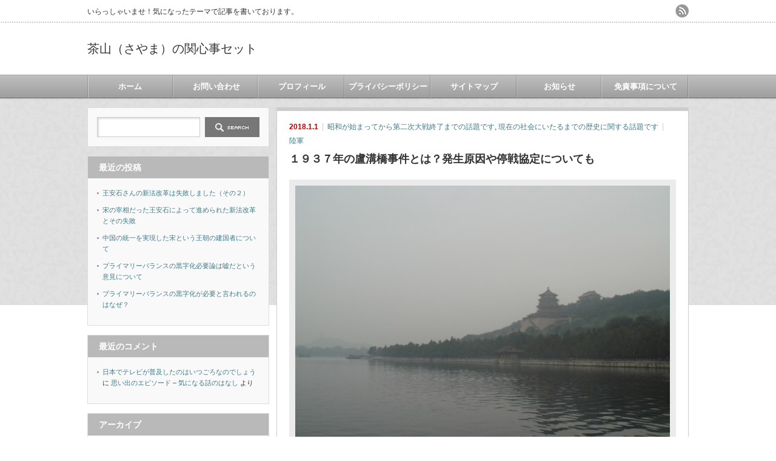

--- FILE ---
content_type: text/html; charset=UTF-8
request_url: https://iineiineiine.net/2351.html
body_size: 16472
content:
<!DOCTYPE html PUBLIC "-//W3C//DTD XHTML 1.1//EN" "http://www.w3.org/TR/xhtml11/DTD/xhtml11.dtd">
<!--[if lt IE 9]><html xmlns="http://www.w3.org/1999/xhtml" class="ie"><![endif]-->
<!--[if (gt IE 9)|!(IE)]><!--><html xmlns="http://www.w3.org/1999/xhtml"><!--<![endif]-->
<head profile="http://gmpg.org/xfn/11">
<meta http-equiv="Content-Type" content="text/html; charset=UTF-8" />
<meta http-equiv="X-UA-Compatible" content="IE=edge,chrome=1" />
<meta name="viewport" content="width=device-width" />
<title>１９３７年の盧溝橋事件とは？発生原因や停戦協定についても | 茶山（さやま）の関心事セット茶山（さやま）の関心事セット</title>
<meta name="description" content="盧溝橋事件とは&amp;nbsp;盧溝橋事件（ろこうきょうじけん）とは西暦１９３７年（昭和１２年）の７月に中華民国の重要都市、北京、当時は北平（ほくへい）と呼ばれていたようですが、この都市の郊外にある盧溝橋という場所周辺で発生した日本軍と中華…" />
<link rel="alternate" type="application/rss+xml" title="茶山（さやま）の関心事セット RSS Feed" href="https://iineiineiine.net/feed" />
<link rel="alternate" type="application/atom+xml" title="茶山（さやま）の関心事セット Atom Feed" href="https://iineiineiine.net/feed/atom" />
<link rel="pingback" href="https://iineiineiine.net/xmlrpc.php" />



		<!-- All in One SEO 4.9.3 - aioseo.com -->
	<meta name="robots" content="max-image-preview:large" />
	<meta name="author" content="furefurefure"/>
	<link rel="canonical" href="https://iineiineiine.net/2351.html" />
	<meta name="generator" content="All in One SEO (AIOSEO) 4.9.3" />
		<meta property="og:locale" content="ja_JP" />
		<meta property="og:site_name" content="茶山（さやま）の関心事セット | いらっしゃいませ！気になったテーマで記事を書いております。" />
		<meta property="og:type" content="article" />
		<meta property="og:title" content="１９３７年の盧溝橋事件とは？発生原因や停戦協定についても | 茶山（さやま）の関心事セット" />
		<meta property="og:url" content="https://iineiineiine.net/2351.html" />
		<meta property="article:published_time" content="2017-12-31T19:38:31+00:00" />
		<meta property="article:modified_time" content="2019-03-29T20:24:09+00:00" />
		<meta name="twitter:card" content="summary" />
		<meta name="twitter:title" content="１９３７年の盧溝橋事件とは？発生原因や停戦協定についても | 茶山（さやま）の関心事セット" />
		<script type="application/ld+json" class="aioseo-schema">
			{"@context":"https:\/\/schema.org","@graph":[{"@type":"Article","@id":"https:\/\/iineiineiine.net\/2351.html#article","name":"\uff11\uff19\uff13\uff17\u5e74\u306e\u76e7\u6e9d\u6a4b\u4e8b\u4ef6\u3068\u306f\uff1f\u767a\u751f\u539f\u56e0\u3084\u505c\u6226\u5354\u5b9a\u306b\u3064\u3044\u3066\u3082 | \u8336\u5c71\uff08\u3055\u3084\u307e\uff09\u306e\u95a2\u5fc3\u4e8b\u30bb\u30c3\u30c8","headline":"\uff11\uff19\uff13\uff17\u5e74\u306e\u76e7\u6e9d\u6a4b\u4e8b\u4ef6\u3068\u306f\uff1f\u767a\u751f\u539f\u56e0\u3084\u505c\u6226\u5354\u5b9a\u306b\u3064\u3044\u3066\u3082","author":{"@id":"https:\/\/iineiineiine.net\/author\/furefurefure#author"},"publisher":{"@id":"https:\/\/iineiineiine.net\/#person"},"image":{"@type":"ImageObject","url":"https:\/\/iineiineiine.net\/wp-content\/uploads\/2017\/12\/\u76e7\u6e9d\u6a4b\u4e8b\u4ef6.jpg","width":640,"height":480},"datePublished":"2018-01-01T04:38:31+09:00","dateModified":"2019-03-30T05:24:09+09:00","inLanguage":"ja","mainEntityOfPage":{"@id":"https:\/\/iineiineiine.net\/2351.html#webpage"},"isPartOf":{"@id":"https:\/\/iineiineiine.net\/2351.html#webpage"},"articleSection":"\u662d\u548c\u304c\u59cb\u307e\u3063\u3066\u304b\u3089\u7b2c\u4e8c\u6b21\u5927\u6226\u7d42\u4e86\u307e\u3067\u306e\u8a71\u984c\u3067\u3059, \u73fe\u5728\u306e\u793e\u4f1a\u306b\u3044\u305f\u308b\u307e\u3067\u306e\u6b74\u53f2\u306b\u95a2\u3059\u308b\u8a71\u984c\u3067\u3059, \u9678\u8ecd"},{"@type":"BreadcrumbList","@id":"https:\/\/iineiineiine.net\/2351.html#breadcrumblist","itemListElement":[{"@type":"ListItem","@id":"https:\/\/iineiineiine.net#listItem","position":1,"name":"Home","item":"https:\/\/iineiineiine.net","nextItem":{"@type":"ListItem","@id":"https:\/\/iineiineiine.net\/category\/syakairekisi#listItem","name":"\u73fe\u5728\u306e\u793e\u4f1a\u306b\u3044\u305f\u308b\u307e\u3067\u306e\u6b74\u53f2\u306b\u95a2\u3059\u308b\u8a71\u984c\u3067\u3059"}},{"@type":"ListItem","@id":"https:\/\/iineiineiine.net\/category\/syakairekisi#listItem","position":2,"name":"\u73fe\u5728\u306e\u793e\u4f1a\u306b\u3044\u305f\u308b\u307e\u3067\u306e\u6b74\u53f2\u306b\u95a2\u3059\u308b\u8a71\u984c\u3067\u3059","item":"https:\/\/iineiineiine.net\/category\/syakairekisi","nextItem":{"@type":"ListItem","@id":"https:\/\/iineiineiine.net\/category\/syakairekisi\/syouwakaisi-dainijitaisensyuryou#listItem","name":"\u662d\u548c\u304c\u59cb\u307e\u3063\u3066\u304b\u3089\u7b2c\u4e8c\u6b21\u5927\u6226\u7d42\u4e86\u307e\u3067\u306e\u8a71\u984c\u3067\u3059"},"previousItem":{"@type":"ListItem","@id":"https:\/\/iineiineiine.net#listItem","name":"Home"}},{"@type":"ListItem","@id":"https:\/\/iineiineiine.net\/category\/syakairekisi\/syouwakaisi-dainijitaisensyuryou#listItem","position":3,"name":"\u662d\u548c\u304c\u59cb\u307e\u3063\u3066\u304b\u3089\u7b2c\u4e8c\u6b21\u5927\u6226\u7d42\u4e86\u307e\u3067\u306e\u8a71\u984c\u3067\u3059","item":"https:\/\/iineiineiine.net\/category\/syakairekisi\/syouwakaisi-dainijitaisensyuryou","nextItem":{"@type":"ListItem","@id":"https:\/\/iineiineiine.net\/2351.html#listItem","name":"\uff11\uff19\uff13\uff17\u5e74\u306e\u76e7\u6e9d\u6a4b\u4e8b\u4ef6\u3068\u306f\uff1f\u767a\u751f\u539f\u56e0\u3084\u505c\u6226\u5354\u5b9a\u306b\u3064\u3044\u3066\u3082"},"previousItem":{"@type":"ListItem","@id":"https:\/\/iineiineiine.net\/category\/syakairekisi#listItem","name":"\u73fe\u5728\u306e\u793e\u4f1a\u306b\u3044\u305f\u308b\u307e\u3067\u306e\u6b74\u53f2\u306b\u95a2\u3059\u308b\u8a71\u984c\u3067\u3059"}},{"@type":"ListItem","@id":"https:\/\/iineiineiine.net\/2351.html#listItem","position":4,"name":"\uff11\uff19\uff13\uff17\u5e74\u306e\u76e7\u6e9d\u6a4b\u4e8b\u4ef6\u3068\u306f\uff1f\u767a\u751f\u539f\u56e0\u3084\u505c\u6226\u5354\u5b9a\u306b\u3064\u3044\u3066\u3082","previousItem":{"@type":"ListItem","@id":"https:\/\/iineiineiine.net\/category\/syakairekisi\/syouwakaisi-dainijitaisensyuryou#listItem","name":"\u662d\u548c\u304c\u59cb\u307e\u3063\u3066\u304b\u3089\u7b2c\u4e8c\u6b21\u5927\u6226\u7d42\u4e86\u307e\u3067\u306e\u8a71\u984c\u3067\u3059"}}]},{"@type":"Person","@id":"https:\/\/iineiineiine.net\/#person","name":"\u8336\u5c71","image":"https:\/\/iineiineiine.net\/wp-content\/uploads\/2017\/02\/5be59c9274bc2e283131198488a65fe9_s.jpg"},{"@type":"Person","@id":"https:\/\/iineiineiine.net\/author\/furefurefure#author","url":"https:\/\/iineiineiine.net\/author\/furefurefure","name":"furefurefure","image":{"@type":"ImageObject","@id":"https:\/\/iineiineiine.net\/2351.html#authorImage","url":"https:\/\/secure.gravatar.com\/avatar\/eb4ad2da68f2805f6490f49f7bd248535eab6921dcc3e75cb3a7402453e6e41d?s=96&d=mm&r=g","width":96,"height":96,"caption":"furefurefure"}},{"@type":"WebPage","@id":"https:\/\/iineiineiine.net\/2351.html#webpage","url":"https:\/\/iineiineiine.net\/2351.html","name":"\uff11\uff19\uff13\uff17\u5e74\u306e\u76e7\u6e9d\u6a4b\u4e8b\u4ef6\u3068\u306f\uff1f\u767a\u751f\u539f\u56e0\u3084\u505c\u6226\u5354\u5b9a\u306b\u3064\u3044\u3066\u3082 | \u8336\u5c71\uff08\u3055\u3084\u307e\uff09\u306e\u95a2\u5fc3\u4e8b\u30bb\u30c3\u30c8","inLanguage":"ja","isPartOf":{"@id":"https:\/\/iineiineiine.net\/#website"},"breadcrumb":{"@id":"https:\/\/iineiineiine.net\/2351.html#breadcrumblist"},"author":{"@id":"https:\/\/iineiineiine.net\/author\/furefurefure#author"},"creator":{"@id":"https:\/\/iineiineiine.net\/author\/furefurefure#author"},"image":{"@type":"ImageObject","url":"https:\/\/iineiineiine.net\/wp-content\/uploads\/2017\/12\/\u76e7\u6e9d\u6a4b\u4e8b\u4ef6.jpg","@id":"https:\/\/iineiineiine.net\/2351.html\/#mainImage","width":640,"height":480},"primaryImageOfPage":{"@id":"https:\/\/iineiineiine.net\/2351.html#mainImage"},"datePublished":"2018-01-01T04:38:31+09:00","dateModified":"2019-03-30T05:24:09+09:00"},{"@type":"WebSite","@id":"https:\/\/iineiineiine.net\/#website","url":"https:\/\/iineiineiine.net\/","name":"\u8336\u5c71\uff08\u3055\u3084\u307e\uff09\u306e\u95a2\u5fc3\u4e8b\u30bb\u30c3\u30c8","description":"\u3044\u3089\u3063\u3057\u3083\u3044\u307e\u305b\uff01\u6c17\u306b\u306a\u3063\u305f\u30c6\u30fc\u30de\u3067\u8a18\u4e8b\u3092\u66f8\u3044\u3066\u304a\u308a\u307e\u3059\u3002","inLanguage":"ja","publisher":{"@id":"https:\/\/iineiineiine.net\/#person"}}]}
		</script>
		<!-- All in One SEO -->

<link rel="alternate" type="application/rss+xml" title="茶山（さやま）の関心事セット &raquo; １９３７年の盧溝橋事件とは？発生原因や停戦協定についても のコメントのフィード" href="https://iineiineiine.net/2351.html/feed" />
<link rel="alternate" title="oEmbed (JSON)" type="application/json+oembed" href="https://iineiineiine.net/wp-json/oembed/1.0/embed?url=https%3A%2F%2Fiineiineiine.net%2F2351.html" />
<link rel="alternate" title="oEmbed (XML)" type="text/xml+oembed" href="https://iineiineiine.net/wp-json/oembed/1.0/embed?url=https%3A%2F%2Fiineiineiine.net%2F2351.html&#038;format=xml" />
<style id='wp-img-auto-sizes-contain-inline-css' type='text/css'>
img:is([sizes=auto i],[sizes^="auto," i]){contain-intrinsic-size:3000px 1500px}
/*# sourceURL=wp-img-auto-sizes-contain-inline-css */
</style>
<style id='wp-emoji-styles-inline-css' type='text/css'>

	img.wp-smiley, img.emoji {
		display: inline !important;
		border: none !important;
		box-shadow: none !important;
		height: 1em !important;
		width: 1em !important;
		margin: 0 0.07em !important;
		vertical-align: -0.1em !important;
		background: none !important;
		padding: 0 !important;
	}
/*# sourceURL=wp-emoji-styles-inline-css */
</style>
<style id='wp-block-library-inline-css' type='text/css'>
:root{--wp-block-synced-color:#7a00df;--wp-block-synced-color--rgb:122,0,223;--wp-bound-block-color:var(--wp-block-synced-color);--wp-editor-canvas-background:#ddd;--wp-admin-theme-color:#007cba;--wp-admin-theme-color--rgb:0,124,186;--wp-admin-theme-color-darker-10:#006ba1;--wp-admin-theme-color-darker-10--rgb:0,107,160.5;--wp-admin-theme-color-darker-20:#005a87;--wp-admin-theme-color-darker-20--rgb:0,90,135;--wp-admin-border-width-focus:2px}@media (min-resolution:192dpi){:root{--wp-admin-border-width-focus:1.5px}}.wp-element-button{cursor:pointer}:root .has-very-light-gray-background-color{background-color:#eee}:root .has-very-dark-gray-background-color{background-color:#313131}:root .has-very-light-gray-color{color:#eee}:root .has-very-dark-gray-color{color:#313131}:root .has-vivid-green-cyan-to-vivid-cyan-blue-gradient-background{background:linear-gradient(135deg,#00d084,#0693e3)}:root .has-purple-crush-gradient-background{background:linear-gradient(135deg,#34e2e4,#4721fb 50%,#ab1dfe)}:root .has-hazy-dawn-gradient-background{background:linear-gradient(135deg,#faaca8,#dad0ec)}:root .has-subdued-olive-gradient-background{background:linear-gradient(135deg,#fafae1,#67a671)}:root .has-atomic-cream-gradient-background{background:linear-gradient(135deg,#fdd79a,#004a59)}:root .has-nightshade-gradient-background{background:linear-gradient(135deg,#330968,#31cdcf)}:root .has-midnight-gradient-background{background:linear-gradient(135deg,#020381,#2874fc)}:root{--wp--preset--font-size--normal:16px;--wp--preset--font-size--huge:42px}.has-regular-font-size{font-size:1em}.has-larger-font-size{font-size:2.625em}.has-normal-font-size{font-size:var(--wp--preset--font-size--normal)}.has-huge-font-size{font-size:var(--wp--preset--font-size--huge)}.has-text-align-center{text-align:center}.has-text-align-left{text-align:left}.has-text-align-right{text-align:right}.has-fit-text{white-space:nowrap!important}#end-resizable-editor-section{display:none}.aligncenter{clear:both}.items-justified-left{justify-content:flex-start}.items-justified-center{justify-content:center}.items-justified-right{justify-content:flex-end}.items-justified-space-between{justify-content:space-between}.screen-reader-text{border:0;clip-path:inset(50%);height:1px;margin:-1px;overflow:hidden;padding:0;position:absolute;width:1px;word-wrap:normal!important}.screen-reader-text:focus{background-color:#ddd;clip-path:none;color:#444;display:block;font-size:1em;height:auto;left:5px;line-height:normal;padding:15px 23px 14px;text-decoration:none;top:5px;width:auto;z-index:100000}html :where(.has-border-color){border-style:solid}html :where([style*=border-top-color]){border-top-style:solid}html :where([style*=border-right-color]){border-right-style:solid}html :where([style*=border-bottom-color]){border-bottom-style:solid}html :where([style*=border-left-color]){border-left-style:solid}html :where([style*=border-width]){border-style:solid}html :where([style*=border-top-width]){border-top-style:solid}html :where([style*=border-right-width]){border-right-style:solid}html :where([style*=border-bottom-width]){border-bottom-style:solid}html :where([style*=border-left-width]){border-left-style:solid}html :where(img[class*=wp-image-]){height:auto;max-width:100%}:where(figure){margin:0 0 1em}html :where(.is-position-sticky){--wp-admin--admin-bar--position-offset:var(--wp-admin--admin-bar--height,0px)}@media screen and (max-width:600px){html :where(.is-position-sticky){--wp-admin--admin-bar--position-offset:0px}}

/*# sourceURL=wp-block-library-inline-css */
</style><style id='global-styles-inline-css' type='text/css'>
:root{--wp--preset--aspect-ratio--square: 1;--wp--preset--aspect-ratio--4-3: 4/3;--wp--preset--aspect-ratio--3-4: 3/4;--wp--preset--aspect-ratio--3-2: 3/2;--wp--preset--aspect-ratio--2-3: 2/3;--wp--preset--aspect-ratio--16-9: 16/9;--wp--preset--aspect-ratio--9-16: 9/16;--wp--preset--color--black: #000000;--wp--preset--color--cyan-bluish-gray: #abb8c3;--wp--preset--color--white: #ffffff;--wp--preset--color--pale-pink: #f78da7;--wp--preset--color--vivid-red: #cf2e2e;--wp--preset--color--luminous-vivid-orange: #ff6900;--wp--preset--color--luminous-vivid-amber: #fcb900;--wp--preset--color--light-green-cyan: #7bdcb5;--wp--preset--color--vivid-green-cyan: #00d084;--wp--preset--color--pale-cyan-blue: #8ed1fc;--wp--preset--color--vivid-cyan-blue: #0693e3;--wp--preset--color--vivid-purple: #9b51e0;--wp--preset--gradient--vivid-cyan-blue-to-vivid-purple: linear-gradient(135deg,rgb(6,147,227) 0%,rgb(155,81,224) 100%);--wp--preset--gradient--light-green-cyan-to-vivid-green-cyan: linear-gradient(135deg,rgb(122,220,180) 0%,rgb(0,208,130) 100%);--wp--preset--gradient--luminous-vivid-amber-to-luminous-vivid-orange: linear-gradient(135deg,rgb(252,185,0) 0%,rgb(255,105,0) 100%);--wp--preset--gradient--luminous-vivid-orange-to-vivid-red: linear-gradient(135deg,rgb(255,105,0) 0%,rgb(207,46,46) 100%);--wp--preset--gradient--very-light-gray-to-cyan-bluish-gray: linear-gradient(135deg,rgb(238,238,238) 0%,rgb(169,184,195) 100%);--wp--preset--gradient--cool-to-warm-spectrum: linear-gradient(135deg,rgb(74,234,220) 0%,rgb(151,120,209) 20%,rgb(207,42,186) 40%,rgb(238,44,130) 60%,rgb(251,105,98) 80%,rgb(254,248,76) 100%);--wp--preset--gradient--blush-light-purple: linear-gradient(135deg,rgb(255,206,236) 0%,rgb(152,150,240) 100%);--wp--preset--gradient--blush-bordeaux: linear-gradient(135deg,rgb(254,205,165) 0%,rgb(254,45,45) 50%,rgb(107,0,62) 100%);--wp--preset--gradient--luminous-dusk: linear-gradient(135deg,rgb(255,203,112) 0%,rgb(199,81,192) 50%,rgb(65,88,208) 100%);--wp--preset--gradient--pale-ocean: linear-gradient(135deg,rgb(255,245,203) 0%,rgb(182,227,212) 50%,rgb(51,167,181) 100%);--wp--preset--gradient--electric-grass: linear-gradient(135deg,rgb(202,248,128) 0%,rgb(113,206,126) 100%);--wp--preset--gradient--midnight: linear-gradient(135deg,rgb(2,3,129) 0%,rgb(40,116,252) 100%);--wp--preset--font-size--small: 13px;--wp--preset--font-size--medium: 20px;--wp--preset--font-size--large: 36px;--wp--preset--font-size--x-large: 42px;--wp--preset--spacing--20: 0.44rem;--wp--preset--spacing--30: 0.67rem;--wp--preset--spacing--40: 1rem;--wp--preset--spacing--50: 1.5rem;--wp--preset--spacing--60: 2.25rem;--wp--preset--spacing--70: 3.38rem;--wp--preset--spacing--80: 5.06rem;--wp--preset--shadow--natural: 6px 6px 9px rgba(0, 0, 0, 0.2);--wp--preset--shadow--deep: 12px 12px 50px rgba(0, 0, 0, 0.4);--wp--preset--shadow--sharp: 6px 6px 0px rgba(0, 0, 0, 0.2);--wp--preset--shadow--outlined: 6px 6px 0px -3px rgb(255, 255, 255), 6px 6px rgb(0, 0, 0);--wp--preset--shadow--crisp: 6px 6px 0px rgb(0, 0, 0);}:where(.is-layout-flex){gap: 0.5em;}:where(.is-layout-grid){gap: 0.5em;}body .is-layout-flex{display: flex;}.is-layout-flex{flex-wrap: wrap;align-items: center;}.is-layout-flex > :is(*, div){margin: 0;}body .is-layout-grid{display: grid;}.is-layout-grid > :is(*, div){margin: 0;}:where(.wp-block-columns.is-layout-flex){gap: 2em;}:where(.wp-block-columns.is-layout-grid){gap: 2em;}:where(.wp-block-post-template.is-layout-flex){gap: 1.25em;}:where(.wp-block-post-template.is-layout-grid){gap: 1.25em;}.has-black-color{color: var(--wp--preset--color--black) !important;}.has-cyan-bluish-gray-color{color: var(--wp--preset--color--cyan-bluish-gray) !important;}.has-white-color{color: var(--wp--preset--color--white) !important;}.has-pale-pink-color{color: var(--wp--preset--color--pale-pink) !important;}.has-vivid-red-color{color: var(--wp--preset--color--vivid-red) !important;}.has-luminous-vivid-orange-color{color: var(--wp--preset--color--luminous-vivid-orange) !important;}.has-luminous-vivid-amber-color{color: var(--wp--preset--color--luminous-vivid-amber) !important;}.has-light-green-cyan-color{color: var(--wp--preset--color--light-green-cyan) !important;}.has-vivid-green-cyan-color{color: var(--wp--preset--color--vivid-green-cyan) !important;}.has-pale-cyan-blue-color{color: var(--wp--preset--color--pale-cyan-blue) !important;}.has-vivid-cyan-blue-color{color: var(--wp--preset--color--vivid-cyan-blue) !important;}.has-vivid-purple-color{color: var(--wp--preset--color--vivid-purple) !important;}.has-black-background-color{background-color: var(--wp--preset--color--black) !important;}.has-cyan-bluish-gray-background-color{background-color: var(--wp--preset--color--cyan-bluish-gray) !important;}.has-white-background-color{background-color: var(--wp--preset--color--white) !important;}.has-pale-pink-background-color{background-color: var(--wp--preset--color--pale-pink) !important;}.has-vivid-red-background-color{background-color: var(--wp--preset--color--vivid-red) !important;}.has-luminous-vivid-orange-background-color{background-color: var(--wp--preset--color--luminous-vivid-orange) !important;}.has-luminous-vivid-amber-background-color{background-color: var(--wp--preset--color--luminous-vivid-amber) !important;}.has-light-green-cyan-background-color{background-color: var(--wp--preset--color--light-green-cyan) !important;}.has-vivid-green-cyan-background-color{background-color: var(--wp--preset--color--vivid-green-cyan) !important;}.has-pale-cyan-blue-background-color{background-color: var(--wp--preset--color--pale-cyan-blue) !important;}.has-vivid-cyan-blue-background-color{background-color: var(--wp--preset--color--vivid-cyan-blue) !important;}.has-vivid-purple-background-color{background-color: var(--wp--preset--color--vivid-purple) !important;}.has-black-border-color{border-color: var(--wp--preset--color--black) !important;}.has-cyan-bluish-gray-border-color{border-color: var(--wp--preset--color--cyan-bluish-gray) !important;}.has-white-border-color{border-color: var(--wp--preset--color--white) !important;}.has-pale-pink-border-color{border-color: var(--wp--preset--color--pale-pink) !important;}.has-vivid-red-border-color{border-color: var(--wp--preset--color--vivid-red) !important;}.has-luminous-vivid-orange-border-color{border-color: var(--wp--preset--color--luminous-vivid-orange) !important;}.has-luminous-vivid-amber-border-color{border-color: var(--wp--preset--color--luminous-vivid-amber) !important;}.has-light-green-cyan-border-color{border-color: var(--wp--preset--color--light-green-cyan) !important;}.has-vivid-green-cyan-border-color{border-color: var(--wp--preset--color--vivid-green-cyan) !important;}.has-pale-cyan-blue-border-color{border-color: var(--wp--preset--color--pale-cyan-blue) !important;}.has-vivid-cyan-blue-border-color{border-color: var(--wp--preset--color--vivid-cyan-blue) !important;}.has-vivid-purple-border-color{border-color: var(--wp--preset--color--vivid-purple) !important;}.has-vivid-cyan-blue-to-vivid-purple-gradient-background{background: var(--wp--preset--gradient--vivid-cyan-blue-to-vivid-purple) !important;}.has-light-green-cyan-to-vivid-green-cyan-gradient-background{background: var(--wp--preset--gradient--light-green-cyan-to-vivid-green-cyan) !important;}.has-luminous-vivid-amber-to-luminous-vivid-orange-gradient-background{background: var(--wp--preset--gradient--luminous-vivid-amber-to-luminous-vivid-orange) !important;}.has-luminous-vivid-orange-to-vivid-red-gradient-background{background: var(--wp--preset--gradient--luminous-vivid-orange-to-vivid-red) !important;}.has-very-light-gray-to-cyan-bluish-gray-gradient-background{background: var(--wp--preset--gradient--very-light-gray-to-cyan-bluish-gray) !important;}.has-cool-to-warm-spectrum-gradient-background{background: var(--wp--preset--gradient--cool-to-warm-spectrum) !important;}.has-blush-light-purple-gradient-background{background: var(--wp--preset--gradient--blush-light-purple) !important;}.has-blush-bordeaux-gradient-background{background: var(--wp--preset--gradient--blush-bordeaux) !important;}.has-luminous-dusk-gradient-background{background: var(--wp--preset--gradient--luminous-dusk) !important;}.has-pale-ocean-gradient-background{background: var(--wp--preset--gradient--pale-ocean) !important;}.has-electric-grass-gradient-background{background: var(--wp--preset--gradient--electric-grass) !important;}.has-midnight-gradient-background{background: var(--wp--preset--gradient--midnight) !important;}.has-small-font-size{font-size: var(--wp--preset--font-size--small) !important;}.has-medium-font-size{font-size: var(--wp--preset--font-size--medium) !important;}.has-large-font-size{font-size: var(--wp--preset--font-size--large) !important;}.has-x-large-font-size{font-size: var(--wp--preset--font-size--x-large) !important;}
/*# sourceURL=global-styles-inline-css */
</style>

<style id='classic-theme-styles-inline-css' type='text/css'>
/*! This file is auto-generated */
.wp-block-button__link{color:#fff;background-color:#32373c;border-radius:9999px;box-shadow:none;text-decoration:none;padding:calc(.667em + 2px) calc(1.333em + 2px);font-size:1.125em}.wp-block-file__button{background:#32373c;color:#fff;text-decoration:none}
/*# sourceURL=/wp-includes/css/classic-themes.min.css */
</style>
<link rel='stylesheet' id='contact-form-7-css' href='https://iineiineiine.net/wp-content/plugins/contact-form-7/includes/css/styles.css?ver=6.1.4' type='text/css' media='all' />
<style id='quads-styles-inline-css' type='text/css'>

    .quads-location ins.adsbygoogle {
        background: transparent !important;
    }.quads-location .quads_rotator_img{ opacity:1 !important;}
    .quads.quads_ad_container { display: grid; grid-template-columns: auto; grid-gap: 10px; padding: 10px; }
    .grid_image{animation: fadeIn 0.5s;-webkit-animation: fadeIn 0.5s;-moz-animation: fadeIn 0.5s;
        -o-animation: fadeIn 0.5s;-ms-animation: fadeIn 0.5s;}
    .quads-ad-label { font-size: 12px; text-align: center; color: #333;}
    .quads_click_impression { display: none;} .quads-location, .quads-ads-space{max-width:100%;} @media only screen and (max-width: 480px) { .quads-ads-space, .penci-builder-element .quads-ads-space{max-width:340px;}}
/*# sourceURL=quads-styles-inline-css */
</style>
<script type="text/javascript" src="https://iineiineiine.net/wp-includes/js/jquery/jquery.min.js?ver=3.7.1" id="jquery-core-js"></script>
<script type="text/javascript" src="https://iineiineiine.net/wp-includes/js/jquery/jquery-migrate.min.js?ver=3.4.1" id="jquery-migrate-js"></script>
<link rel="https://api.w.org/" href="https://iineiineiine.net/wp-json/" /><link rel="alternate" title="JSON" type="application/json" href="https://iineiineiine.net/wp-json/wp/v2/posts/2351" /><link rel='shortlink' href='https://iineiineiine.net/?p=2351' />
<script>document.cookie = 'quads_browser_width='+screen.width;</script><style type="text/css">.recentcomments a{display:inline !important;padding:0 !important;margin:0 !important;}</style><style type="text/css"></style><link rel="icon" href="https://iineiineiine.net/wp-content/uploads/2017/02/cropped-5be59c9274bc2e283131198488a65fe9_s-32x32.jpg" sizes="32x32" />
<link rel="icon" href="https://iineiineiine.net/wp-content/uploads/2017/02/cropped-5be59c9274bc2e283131198488a65fe9_s-192x192.jpg" sizes="192x192" />
<link rel="apple-touch-icon" href="https://iineiineiine.net/wp-content/uploads/2017/02/cropped-5be59c9274bc2e283131198488a65fe9_s-180x180.jpg" />
<meta name="msapplication-TileImage" content="https://iineiineiine.net/wp-content/uploads/2017/02/cropped-5be59c9274bc2e283131198488a65fe9_s-270x270.jpg" />


<link rel="stylesheet" href="https://iineiineiine.net/wp-content/themes/an_tcd014/style.css?ver=3.1.2" type="text/css" />
<link rel="stylesheet" href="https://iineiineiine.net/wp-content/themes/an_tcd014/comment-style.css?ver=3.1.2" type="text/css" />

<link rel="stylesheet" media="screen and (min-width:641px)" href="https://iineiineiine.net/wp-content/themes/an_tcd014/style_pc.css?ver=3.1.2" type="text/css" />
<link rel="stylesheet" media="screen and (max-width:640px)" href="https://iineiineiine.net/wp-content/themes/an_tcd014/style_sp.css?ver=3.1.2" type="text/css" />

<link rel="stylesheet" href="https://iineiineiine.net/wp-content/themes/an_tcd014/japanese.css?ver=3.1.2" type="text/css" />

<script type="text/javascript" src="https://iineiineiine.net/wp-content/themes/an_tcd014/js/jscript.js?ver=3.1.2"></script>
<script type="text/javascript" src="https://iineiineiine.net/wp-content/themes/an_tcd014/js/scroll.js?ver=3.1.2"></script>
<script type="text/javascript" src="https://iineiineiine.net/wp-content/themes/an_tcd014/js/comment.js?ver=3.1.2"></script>
<script type="text/javascript" src="https://iineiineiine.net/wp-content/themes/an_tcd014/js/rollover.js?ver=3.1.2"></script>
<!--[if lt IE 9]>
<link id="stylesheet" rel="stylesheet" href="https://iineiineiine.net/wp-content/themes/an_tcd014/style_pc.css?ver=3.1.2" type="text/css" />
<script type="text/javascript" src="https://iineiineiine.net/wp-content/themes/an_tcd014/js/ie.js?ver=3.1.2"></script>
<![endif]-->

<!--[if IE 7]>
<link rel="stylesheet" href="https://iineiineiine.net/wp-content/themes/an_tcd014/ie7.css?ver=3.1.2" type="text/css" />
<![endif]-->

<style type="text/css">
body { font-size:14px; }

a
 { color:#3F7985; }

a:hover, #related_post .title a:hover, #previous_next_post a:hover, .page_navi p.back a:hover:hover, #post_list .title a:hover,
 .recommend_gallery .title a:hover, .recommend_gallery a.link:hover, #logo_text a:hover, #footer_logo_text a:hover
 { color:#003D53; }

.post :not(ul#single_meta):not(li) a, .custom-html-widget a { color:#3F7985; }
.post :not(ul#single_meta):not(li) a:hover, .custom-html-widget a:hover { color:#003d53; }

#wp-calendar td a:hover, #wp-calendar #prev a:hover, #wp-calendar #next a:hover, .page_navi a:hover, #submit_comment:hover
 { background:#3F7985; }

#guest_info input:focus, #comment_textarea textarea:focus, #submit_comment:hover
 { border:1px solid #3F7985; }

#return_top:hover {  background-color:#3F7985; }

</style>

</head>
<body class=" default">

 <div id="header" class="clearfix">

  <!-- site description -->
  <h1 id="site_description">いらっしゃいませ！気になったテーマで記事を書いております。</h1>

  <!-- logo -->
  <h2 id="logo_text"><a href="https://iineiineiine.net/">茶山（さやま）の関心事セット</a></h2>

  <!-- social button -->
    <ul id="social_link" class="clearfix">
      <li><a class="target_blank" href="https://iineiineiine.net/feed"><img class="rollover" src="https://iineiineiine.net/wp-content/themes/an_tcd014/img/header/rss.png" alt="rss" title="rss" /></a></li>
           </ul>
  
  <!-- global menu -->
    <a href="#" class="menu_button">menu</a>
  <div id="global_menu" class="clearfix">
   <ul id="menu-%e3%82%b0%e3%83%ad%e3%83%bc%e3%83%90%e3%83%ab%e3%83%a1%e3%83%8b%e3%83%a5%e3%83%bc" class="menu"><li id="menu-item-14" class="menu-item menu-item-type-custom menu-item-object-custom menu-item-home menu-item-14"><a href="http://iineiineiine.net/">ホーム</a></li>
<li id="menu-item-12" class="menu-item menu-item-type-post_type menu-item-object-page menu-item-12"><a href="https://iineiineiine.net/%e3%81%8a%e5%95%8f%e3%81%84%e5%90%88%e3%82%8f%e3%81%9b">お問い合わせ</a></li>
<li id="menu-item-19" class="menu-item menu-item-type-post_type menu-item-object-page menu-item-19"><a href="https://iineiineiine.net/profile">プロフィール</a></li>
<li id="menu-item-272" class="menu-item menu-item-type-post_type menu-item-object-page menu-item-272"><a href="https://iineiineiine.net/privacypolicy">プライバシーポリシー</a></li>
<li id="menu-item-293" class="menu-item menu-item-type-post_type menu-item-object-page menu-item-293"><a href="https://iineiineiine.net/user-sitemap">サイトマップ</a></li>
<li id="menu-item-4221" class="menu-item menu-item-type-post_type menu-item-object-page menu-item-4221"><a href="https://iineiineiine.net/information">お知らせ</a></li>
<li id="menu-item-5951" class="menu-item menu-item-type-post_type menu-item-object-page menu-item-5951"><a href="https://iineiineiine.net/menseki">免責事項について</a></li>
</ul>  </div>
  
  <!-- banner -->
      
 </div><!-- END #header -->

 <div id="contents" class="clearfix">

  <!-- smartphone banner -->
  

<div id="main_col">


 <div class="post clearfix">

   <ul id="single_meta" class="meta clearfix">
    <li class="date">2018.1.1</li>    <li class="post_category"><a href="https://iineiineiine.net/category/syakairekisi/syouwakaisi-dainijitaisensyuryou" rel="category tag">昭和が始まってから第二次大戦終了までの話題です</a>, <a href="https://iineiineiine.net/category/syakairekisi" rel="category tag">現在の社会にいたるまでの歴史に関する話題です</a></li>
    <li class="post_tag"><a href="https://iineiineiine.net/tag/army" rel="tag">陸軍</a></li>       </ul>

  <h2 class="page_headline">１９３７年の盧溝橋事件とは？発生原因や停戦協定についても</h2>

   <!-- sns button top -->
      <!-- /sns button top -->

   
      
  <div id="post_image"><img width="640" height="480" src="https://iineiineiine.net/wp-content/uploads/2017/12/盧溝橋事件.jpg" class="attachment-large size-large wp-post-image" alt="" decoding="async" fetchpriority="high" srcset="https://iineiineiine.net/wp-content/uploads/2017/12/盧溝橋事件.jpg 640w, https://iineiineiine.net/wp-content/uploads/2017/12/盧溝橋事件-300x225.jpg 300w" sizes="(max-width: 640px) 100vw, 640px" /></div>
  <h2>盧溝橋事件とは</h2>
<p>&nbsp;</p>
<p>盧溝橋事件（ろこうきょうじけん）とは西暦１９３７年（昭和１２年）の７月に中華民国の重要都市、北京、当時は北平（ほくへい）と呼ばれていたようですが、この都市の郊外にある盧溝橋という場所周辺で発生した日本軍と中華民国国民政府の軍隊の間での武力衝突です。盧溝橋というのは盧溝河と当時呼ばれていた川にかけられていた文字通り橋の名前であって地名ではないようです。北平の南西側にある橋です。当時北平には日本軍が駐留していました。まだ清国が存在していた頃北清事変（ほくしんじへん）という清国と欧米列強や日本の連合軍との間での戦闘がおこなわれたことがあります。清国が負ける結果となりますが、その際の講和条約として北京議定書（ぺきんぎていしょ）が関係国の間で締結されました。この議定書内の約束によって欧米や日本は自国の軍隊を北京（北平）に駐留させることが出来るようになりました。以来日本は自国民保護のため北平に日本軍を駐留させていたわけです。盧溝橋周辺での日本と中華民国の武力衝突があった時は北京議定書によって駐留していた日本軍の「支那駐屯軍（しなちゅうとんぐん）」の兵員は６０００人未満だったそうで盧溝橋事件の時に戦闘に参加したのは５００人ほど、中華民国国民政府の軍隊側で戦闘に加わった兵員は１００人ほどだったという指摘があるようです。７月８日に最初の武力衝突が起きましたが、その際日本軍側は１０人、中華民国側は６０人ほど命を落としてしまう結果となりました。この事件がその後の支那事変しなじへん（日中戦争とも呼ばれます）のきっかけになったと言われることが多いです。</p>
<p>&nbsp;</p>

<!-- WP QUADS Content Ad Plugin v. 2.0.98.1 -->
<div class="quads-location quads-ad1" id="quads-ad1" style="float:none;margin:0px 0 0px 0;text-align:center;">
<p style="text-align: center;">スポンサーリンク</p>
<script async src="https://pagead2.googlesyndication.com/pagead/js/adsbygoogle.js"></script>
<!-- sayamaadsence1 -->
<ins class="adsbygoogle"
     style="display:block"
     data-ad-client="ca-pub-5116606121551241"
     data-ad-slot="1874778211"
     data-ad-format="auto"></ins>
<script>
     (adsbygoogle = window.adsbygoogle || []).push({});
</script>
</div>

<h2>盧溝橋事件の発生原因</h2>
<p>&nbsp;</p>
<p>この盧溝橋事件の原因ですが、事件の発端は何者かによる日本軍に対する銃撃、砲撃です。当時支那駐留軍の日本兵の一部は夜間の軍事演習をしていました。この演習は実施される以前に中華民国側にもしっかり連絡されていたようです。その軍事演習をしていた日本兵たちに何者かが実弾を発砲します。中華民国の兵員による銃撃が強く疑われたようで日本軍は中華民国側の責任者とこの問題について協議しました。しかしこの協議の最中に再び日本兵の部隊に対し銃撃、砲撃がおこなわれます。たまったものではありませんので日本軍側も自分たちを守るため応戦しました。この武力衝突事件は日本軍が先に武力行使して発生したわけではありません。先に銃撃してきたのが中華民国の国民政府の軍隊に所属していた兵員ということなのか、国民政府の兵員ではなく中華民国国内で活動していた共産勢力の関係者なのか、国民政府側に所属していたけれども実際は共産勢力の影響下にあった人間なのか様々な意見があるようです。</p>
<p>&nbsp;</p>

<!-- WP QUADS Content Ad Plugin v. 2.0.98.1 -->
<div class="quads-location quads-ad2" id="quads-ad2" style="float:none;margin:0px 0 0px 0;text-align:center;">
<p style="text-align: center;">スポンサーリンク</p>
<script async src="https://pagead2.googlesyndication.com/pagead/js/adsbygoogle.js"></script>
<!-- sayamaadsence2 -->
<ins class="adsbygoogle"
     style="display:block"
     data-ad-client="ca-pub-5116606121551241"
     data-ad-slot="3512961815"
     data-ad-format="auto"></ins>
<script>
     (adsbygoogle = window.adsbygoogle || []).push({});
</script>
</div>

<h2>停戦協定</h2>
<p>&nbsp;</p>
<p>一般的にこの事件と支那事変が強く関係づけられてはいますが、この事件に関して日本軍と中華民国側の間で停戦協定は成立しました。極短期間であるにせよ、一旦は収束したということのようです。日本軍に銃撃してきたのが７月７日の夜で武力衝突になったのが７月８日です。その後７月１１日、武力衝突してから３日後に現地の軍の責任者どうしで停戦協定が結ばれました。松井－秦徳純協定（まついしんとくじゅんきょうてい）と言うそうです。秦徳純という人は当時北平の市長も務めていた中華民国側の軍人です。停戦協定の内容ですが、中華民国側が遺憾の意を表し、盧溝橋周辺は中華民国の軍隊を駐屯させず、現地の治安の維持を別の組織である保安隊に担当させることや、今後このようなことが起こらないよう今回の事件で関係したことが強く疑われる団体に対し、取り締まりをしっかり行うことなどが約束されたようです。このように現地の責任者同士で一定の約束をすることが出来たのですが、この約束で日中間の対立に決着はつきませんでした。その後も問題が生じます。</p>
<p>&nbsp;</p>

<!-- WP QUADS Content Ad Plugin v. 2.0.98.1 -->
<div class="quads-location quads-ad3" id="quads-ad3" style="float:none;margin:0px 0 0px 0;text-align:center;">
<p style="text-align: center;">スポンサーリンク</p>
<script async src="https://pagead2.googlesyndication.com/pagead/js/adsbygoogle.js"></script>
<!-- sayamaadsence3 -->
<ins class="adsbygoogle"
     style="display:block"
     data-ad-client="ca-pub-5116606121551241"
     data-ad-slot="4989695010"
     data-ad-format="auto"></ins>
<script>
     (adsbygoogle = window.adsbygoogle || []).push({});
</script>
</div>

<p>今回は盧溝橋事件を取りあげてみました。日本と中華民国との間で起きたなかなか終わらない戦闘のきっかけと位置付けられている出来事ですし、日本と中華民国との間の戦闘が日本の対米開戦につながるわけですから、歴史的には非常に重要な出来事なので記事のテーマにしてみた次第です。北平に日本軍が駐留していたことは条約上認められていたことですから、別に悪くも無いでしょうし夜間の軍事演習だって軍隊の訓練のためにすることは当然あるでしょうし、中華民国側には前もって連絡済みの演習ですから、その点で日本軍側に落ち度なんて無いような気がします。銃撃や砲撃を一方的に行われたままでは安全を保てるはずもないし攻撃してくる勢力に反撃するのは当然でしょう。正直この事件を調べていて日本軍側の問題点というのはあまり感じられませんでした。しかしこの事件を調べていて必ずしも先に相手側からの銃撃が日本軍側に対してなされたことをしっかり説明していないような記述も見かけることがありました。その点を説明しないと日本軍側の行動はひどく誤解されてしまうように思います。あまり人の事は言えませんが、重要な出来事だけに事実の適正な提示が必要だと感じました。</p>
<p>&nbsp;</p>
<p>今回の記事は以上となります。最後までご覧いただき誠にありがとうございました。　　&lt;(_ _)&gt;</p>
<p>※記事内容と掲載している写真に関係はございません。ご了承ください。</p>
<p>盧溝橋事件後の日中間の大きな戦闘の一つに関する話「第二次上海事変とは？大山中尉やドイツの関わりについても」は<a href="https://iineiineiine.net/2403.html">こちら</a>です。</p>
<p>上海事変後の当時の中国の首都、南京での戦闘に関する話「南京攻略戦とは？攻撃した理由や国民政府の対応についても」は<a href="https://iineiineiine.net/2498.html">こちら</a>です。</p>

  
   <!-- sns button bottom -->
      <!-- /sns button bottom -->

      
 </div><!-- END .post -->

 
  <div id="previous_next_post" class="clearfix">
  <p id="previous_post"><a href="https://iineiineiine.net/2343.html" rel="prev">日産コンツェルンとは？鮎川義介や満州との関わりについても</a></p>
  <p id="next_post"><a href="https://iineiineiine.net/2359.html" rel="next">「案ずるより産むが易し」の意味とは？類語や英語表現も</a></p>
 </div>
 
  <div id="related_post">
  <h3 class="headline">関連記事</h3>
  <ul class="clearfix">
      <li class="clearfix">
    <a class="image" href="https://iineiineiine.net/6890.html"><img width="128" height="128" src="https://iineiineiine.net/wp-content/uploads/2019/02/平将門藤原純友-128x128.jpg" class="attachment-small_size size-small_size wp-post-image" alt="" decoding="async" loading="lazy" srcset="https://iineiineiine.net/wp-content/uploads/2019/02/平将門藤原純友-128x128.jpg 128w, https://iineiineiine.net/wp-content/uploads/2019/02/平将門藤原純友-150x150.jpg 150w, https://iineiineiine.net/wp-content/uploads/2019/02/平将門藤原純友-120x120.jpg 120w" sizes="auto, (max-width: 128px) 100vw, 128px" /></a>
    <p class="title"><a href="https://iineiineiine.net/6890.html">平将門の乱と藤原純友の乱を分かりやすく説明してみました</a></p>
   </li>
      <li class="clearfix">
    <a class="image" href="https://iineiineiine.net/1130.html"><img width="128" height="128" src="https://iineiineiine.net/wp-content/uploads/2017/08/日英同盟協約-128x128.jpg" class="attachment-small_size size-small_size wp-post-image" alt="" decoding="async" loading="lazy" srcset="https://iineiineiine.net/wp-content/uploads/2017/08/日英同盟協約-128x128.jpg 128w, https://iineiineiine.net/wp-content/uploads/2017/08/日英同盟協約-150x150.jpg 150w, https://iineiineiine.net/wp-content/uploads/2017/08/日英同盟協約-120x120.jpg 120w" sizes="auto, (max-width: 128px) 100vw, 128px" /></a>
    <p class="title"><a href="https://iineiineiine.net/1130.html">日英同盟の内容や目的とは？ロシア帝国の同盟関係についても</a></p>
   </li>
      <li class="clearfix">
    <a class="image" href="https://iineiineiine.net/417.html"><img width="128" height="128" src="https://iineiineiine.net/wp-content/uploads/2017/05/奥羽越-128x128.jpg" class="attachment-small_size size-small_size wp-post-image" alt="" decoding="async" loading="lazy" srcset="https://iineiineiine.net/wp-content/uploads/2017/05/奥羽越-128x128.jpg 128w, https://iineiineiine.net/wp-content/uploads/2017/05/奥羽越-150x150.jpg 150w, https://iineiineiine.net/wp-content/uploads/2017/05/奥羽越-120x120.jpg 120w" sizes="auto, (max-width: 128px) 100vw, 128px" /></a>
    <p class="title"><a href="https://iineiineiine.net/417.html">奥羽越列藩同盟とは？なぜこの同盟が結ばれたのかについても</a></p>
   </li>
      <li class="clearfix">
    <a class="image" href="https://iineiineiine.net/5377.html"><img width="128" height="128" src="https://iineiineiine.net/wp-content/uploads/2018/09/楽市楽座の目的-128x128.jpg" class="attachment-small_size size-small_size wp-post-image" alt="" decoding="async" loading="lazy" srcset="https://iineiineiine.net/wp-content/uploads/2018/09/楽市楽座の目的-128x128.jpg 128w, https://iineiineiine.net/wp-content/uploads/2018/09/楽市楽座の目的-150x150.jpg 150w, https://iineiineiine.net/wp-content/uploads/2018/09/楽市楽座の目的-120x120.jpg 120w" sizes="auto, (max-width: 128px) 100vw, 128px" /></a>
    <p class="title"><a href="https://iineiineiine.net/5377.html">信長さんが楽市楽座を実施した目的は何だったのでしょう</a></p>
   </li>
      <li class="clearfix">
    <a class="image" href="https://iineiineiine.net/1847.html"><img width="128" height="128" src="https://iineiineiine.net/wp-content/uploads/2017/10/済南事件-128x128.jpg" class="attachment-small_size size-small_size wp-post-image" alt="" decoding="async" loading="lazy" srcset="https://iineiineiine.net/wp-content/uploads/2017/10/済南事件-128x128.jpg 128w, https://iineiineiine.net/wp-content/uploads/2017/10/済南事件-150x150.jpg 150w, https://iineiineiine.net/wp-content/uploads/2017/10/済南事件-120x120.jpg 120w" sizes="auto, (max-width: 128px) 100vw, 128px" /></a>
    <p class="title"><a href="https://iineiineiine.net/1847.html">済南事件（さいなんじけん）とは？この事件の原因についても</a></p>
   </li>
     </ul>
 </div>
  
 
 <div class="page_navi clearfix">
<p class="back"><a href="https://iineiineiine.net/">トップページに戻る</a></p>
</div>

</div><!-- END #main_col -->


<div id="side_col">

 
             <div id="side_widget2">
      <div class="side_widget clearfix widget_search" id="search-2">
<form role="search" method="get" id="searchform" class="searchform" action="https://iineiineiine.net/">
				<div>
					<label class="screen-reader-text" for="s">検索:</label>
					<input type="text" value="" name="s" id="s" />
					<input type="submit" id="searchsubmit" value="検索" />
				</div>
			</form></div>

		<div class="side_widget clearfix widget_recent_entries" id="recent-posts-2">

		<h3 class="side_headline">最近の投稿</h3>

		<ul>
											<li>
					<a href="https://iineiineiine.net/8649.html">王安石さんの新法改革は失敗しました（その２）</a>
									</li>
											<li>
					<a href="https://iineiineiine.net/8639.html">宋の宰相だった王安石によって進められた新法改革とその失敗</a>
									</li>
											<li>
					<a href="https://iineiineiine.net/8629.html">中国の統一を実現した宋という王朝の建国者について</a>
									</li>
											<li>
					<a href="https://iineiineiine.net/8619.html">プライマリーバランスの黒字化必要論は嘘だという意見について</a>
									</li>
											<li>
					<a href="https://iineiineiine.net/8606.html">プライマリーバランスの黒字化が必要と言われるのはなぜ？</a>
									</li>
					</ul>

		</div>
<div class="side_widget clearfix widget_recent_comments" id="recent-comments-2">
<h3 class="side_headline">最近のコメント</h3>
<ul id="recentcomments"><li class="recentcomments"><a href="https://iineiineiine.net/3437.html#comment-1">日本でテレビが普及したのはいつごろなのでしょう</a> に <span class="comment-author-link"><a href="https://topic.bush-matu.com/rmember-nul/" class="url" rel="ugc external nofollow">思い出のエピソード &#8211; 気になる話のはなし</a></span> より</li></ul></div>
<div class="side_widget clearfix widget_archive" id="archives-2">
<h3 class="side_headline">アーカイブ</h3>

			<ul>
					<li><a href='https://iineiineiine.net/date/2021/10'>2021年10月</a></li>
	<li><a href='https://iineiineiine.net/date/2021/09'>2021年9月</a></li>
	<li><a href='https://iineiineiine.net/date/2021/08'>2021年8月</a></li>
	<li><a href='https://iineiineiine.net/date/2021/07'>2021年7月</a></li>
	<li><a href='https://iineiineiine.net/date/2021/06'>2021年6月</a></li>
	<li><a href='https://iineiineiine.net/date/2021/05'>2021年5月</a></li>
	<li><a href='https://iineiineiine.net/date/2021/04'>2021年4月</a></li>
	<li><a href='https://iineiineiine.net/date/2021/03'>2021年3月</a></li>
	<li><a href='https://iineiineiine.net/date/2021/02'>2021年2月</a></li>
	<li><a href='https://iineiineiine.net/date/2021/01'>2021年1月</a></li>
	<li><a href='https://iineiineiine.net/date/2020/12'>2020年12月</a></li>
	<li><a href='https://iineiineiine.net/date/2020/11'>2020年11月</a></li>
	<li><a href='https://iineiineiine.net/date/2020/10'>2020年10月</a></li>
	<li><a href='https://iineiineiine.net/date/2020/09'>2020年9月</a></li>
	<li><a href='https://iineiineiine.net/date/2020/08'>2020年8月</a></li>
	<li><a href='https://iineiineiine.net/date/2020/07'>2020年7月</a></li>
	<li><a href='https://iineiineiine.net/date/2020/06'>2020年6月</a></li>
	<li><a href='https://iineiineiine.net/date/2020/05'>2020年5月</a></li>
	<li><a href='https://iineiineiine.net/date/2020/04'>2020年4月</a></li>
	<li><a href='https://iineiineiine.net/date/2020/03'>2020年3月</a></li>
	<li><a href='https://iineiineiine.net/date/2020/02'>2020年2月</a></li>
	<li><a href='https://iineiineiine.net/date/2020/01'>2020年1月</a></li>
	<li><a href='https://iineiineiine.net/date/2019/12'>2019年12月</a></li>
	<li><a href='https://iineiineiine.net/date/2019/11'>2019年11月</a></li>
	<li><a href='https://iineiineiine.net/date/2019/10'>2019年10月</a></li>
	<li><a href='https://iineiineiine.net/date/2019/09'>2019年9月</a></li>
	<li><a href='https://iineiineiine.net/date/2019/08'>2019年8月</a></li>
	<li><a href='https://iineiineiine.net/date/2019/07'>2019年7月</a></li>
	<li><a href='https://iineiineiine.net/date/2019/06'>2019年6月</a></li>
	<li><a href='https://iineiineiine.net/date/2019/05'>2019年5月</a></li>
	<li><a href='https://iineiineiine.net/date/2019/04'>2019年4月</a></li>
	<li><a href='https://iineiineiine.net/date/2019/03'>2019年3月</a></li>
	<li><a href='https://iineiineiine.net/date/2019/02'>2019年2月</a></li>
	<li><a href='https://iineiineiine.net/date/2019/01'>2019年1月</a></li>
	<li><a href='https://iineiineiine.net/date/2018/12'>2018年12月</a></li>
	<li><a href='https://iineiineiine.net/date/2018/11'>2018年11月</a></li>
	<li><a href='https://iineiineiine.net/date/2018/10'>2018年10月</a></li>
	<li><a href='https://iineiineiine.net/date/2018/09'>2018年9月</a></li>
	<li><a href='https://iineiineiine.net/date/2018/08'>2018年8月</a></li>
	<li><a href='https://iineiineiine.net/date/2018/07'>2018年7月</a></li>
	<li><a href='https://iineiineiine.net/date/2018/06'>2018年6月</a></li>
	<li><a href='https://iineiineiine.net/date/2018/05'>2018年5月</a></li>
	<li><a href='https://iineiineiine.net/date/2018/04'>2018年4月</a></li>
	<li><a href='https://iineiineiine.net/date/2018/03'>2018年3月</a></li>
	<li><a href='https://iineiineiine.net/date/2018/02'>2018年2月</a></li>
	<li><a href='https://iineiineiine.net/date/2018/01'>2018年1月</a></li>
	<li><a href='https://iineiineiine.net/date/2017/12'>2017年12月</a></li>
	<li><a href='https://iineiineiine.net/date/2017/11'>2017年11月</a></li>
	<li><a href='https://iineiineiine.net/date/2017/10'>2017年10月</a></li>
	<li><a href='https://iineiineiine.net/date/2017/09'>2017年9月</a></li>
	<li><a href='https://iineiineiine.net/date/2017/08'>2017年8月</a></li>
	<li><a href='https://iineiineiine.net/date/2017/07'>2017年7月</a></li>
	<li><a href='https://iineiineiine.net/date/2017/06'>2017年6月</a></li>
	<li><a href='https://iineiineiine.net/date/2017/05'>2017年5月</a></li>
	<li><a href='https://iineiineiine.net/date/2017/04'>2017年4月</a></li>
	<li><a href='https://iineiineiine.net/date/2017/03'>2017年3月</a></li>
	<li><a href='https://iineiineiine.net/date/2017/02'>2017年2月</a></li>
			</ul>

			</div>
<div class="side_widget clearfix widget_categories" id="categories-2">
<h3 class="side_headline">カテゴリー</h3>

			<ul>
					<li class="cat-item cat-item-7"><a href="https://iineiineiine.net/category/kotowaza">ことわざに関連した話題です</a> (28)
</li>
	<li class="cat-item cat-item-4"><a href="https://iineiineiine.net/category/jijikokunai">国内的なニュース、出来事に関する話題です</a> (70)
</li>
	<li class="cat-item cat-item-3"><a href="https://iineiineiine.net/category/jijikokusai">国際的なニュース、出来事に関する話題です</a> (81)
</li>
	<li class="cat-item cat-item-6"><a href="https://iineiineiine.net/category/kojiseigo">故事成語に関連した話題です</a> (38)
</li>
	<li class="cat-item cat-item-5"><a href="https://iineiineiine.net/category/syakairekisi">現在の社会にいたるまでの歴史に関する話題です</a> (613)
<ul class='children'>
	<li class="cat-item cat-item-23"><a href="https://iineiineiine.net/category/syakairekisi/taisyou">大正の時代に起きた出来事に関する話題です</a> (46)
</li>
	<li class="cat-item cat-item-29"><a href="https://iineiineiine.net/category/syakairekisi/naraizen">奈良時代以前の話題です</a> (57)
</li>
	<li class="cat-item cat-item-26"><a href="https://iineiineiine.net/category/syakairekisi/azutsi-momoyama">安土・桃山時代の話題です</a> (52)
</li>
	<li class="cat-item cat-item-27"><a href="https://iineiineiine.net/category/syakairekisi/muromatsi-sengoku">室町時代～戦国時代の話題です</a> (38)
</li>
	<li class="cat-item cat-item-28"><a href="https://iineiineiine.net/category/syakairekisi/heian-muromatsimae">平安時代から室町時代が始まる前までの話題です</a> (47)
</li>
	<li class="cat-item cat-item-20"><a href="https://iineiineiine.net/category/syakairekisi/heiseiikou">平成以降の話題です</a> (44)
</li>
	<li class="cat-item cat-item-24"><a href="https://iineiineiine.net/category/syakairekisi/meiji">明治の時代に起きた出来事に関する話題です</a> (92)
</li>
	<li class="cat-item cat-item-22"><a href="https://iineiineiine.net/category/syakairekisi/syouwakaisi-dainijitaisensyuryou">昭和が始まってから第二次大戦終了までの話題です</a> (114)
</li>
	<li class="cat-item cat-item-25"><a href="https://iineiineiine.net/category/syakairekisi/edojidai">江戸時代の話題です</a> (102)
</li>
	<li class="cat-item cat-item-21"><a href="https://iineiineiine.net/category/syakairekisi/dainijitaisensyuryougo-heiseimae">第二次大戦終了後から平成前までの話題です</a> (53)
</li>
</ul>
</li>
	<li class="cat-item cat-item-8"><a href="https://iineiineiine.net/category/syokuzaijyouhou">食材に関する情報を扱っている話題です</a> (49)
</li>
			</ul>

			</div>
<div class="side_widget clearfix widget_meta" id="meta-2">
<h3 class="side_headline">メタ情報</h3>

		<ul>
						<li><a href="https://iineiineiine.net/wp-login.php">ログイン</a></li>
			<li><a href="https://iineiineiine.net/feed">投稿フィード</a></li>
			<li><a href="https://iineiineiine.net/comments/feed">コメントフィード</a></li>

			<li><a href="https://ja.wordpress.org/">WordPress.org</a></li>
		</ul>

		</div>
     </div>
        
 

</div>



  <!-- smartphone banner -->
  
 </div><!-- END #contents -->

 <a id="return_top" href="#header">ページ上部へ戻る</a>

 
 
 
 <div id="footer_bottom_area_wrap">
  <div id="footer_bottom_area" class="clearfix">

   <!-- logo -->
      <h3 id="footer_logo_text"><a href="https://iineiineiine.net/">茶山（さやま）の関心事セット</a></h3>
   
   <!-- global menu -->
   
  </div><!-- END #footer_bottom_area -->
 </div><!-- END #footer_bottom_area_wrap -->


 <!-- copyright -->
 <div id="copyright">
  <p>Copyright &copy;&nbsp; <a href="https://iineiineiine.net/">茶山（さやま）の関心事セット</a> All rights reserved.</p>
 </div>

  <!-- facebook share button code -->
 <div id="fb-root"></div>
 <script>
 (function(d, s, id) {
   var js, fjs = d.getElementsByTagName(s)[0];
   if (d.getElementById(id)) return;
   js = d.createElement(s); js.id = id;
   js.src = "//connect.facebook.net/ja_JP/sdk.js#xfbml=1&version=v2.5";
   fjs.parentNode.insertBefore(js, fjs);
 }(document, 'script', 'facebook-jssdk'));
 </script>
 
<script type="speculationrules">
{"prefetch":[{"source":"document","where":{"and":[{"href_matches":"/*"},{"not":{"href_matches":["/wp-*.php","/wp-admin/*","/wp-content/uploads/*","/wp-content/*","/wp-content/plugins/*","/wp-content/themes/an_tcd014/*","/*\\?(.+)"]}},{"not":{"selector_matches":"a[rel~=\"nofollow\"]"}},{"not":{"selector_matches":".no-prefetch, .no-prefetch a"}}]},"eagerness":"conservative"}]}
</script>
<script type="text/javascript" src="https://iineiineiine.net/wp-includes/js/comment-reply.min.js?ver=6.9" id="comment-reply-js" async="async" data-wp-strategy="async" fetchpriority="low"></script>
<script type="text/javascript" src="https://iineiineiine.net/wp-includes/js/dist/hooks.min.js?ver=dd5603f07f9220ed27f1" id="wp-hooks-js"></script>
<script type="text/javascript" src="https://iineiineiine.net/wp-includes/js/dist/i18n.min.js?ver=c26c3dc7bed366793375" id="wp-i18n-js"></script>
<script type="text/javascript" id="wp-i18n-js-after">
/* <![CDATA[ */
wp.i18n.setLocaleData( { 'text direction\u0004ltr': [ 'ltr' ] } );
//# sourceURL=wp-i18n-js-after
/* ]]> */
</script>
<script type="text/javascript" src="https://iineiineiine.net/wp-content/plugins/contact-form-7/includes/swv/js/index.js?ver=6.1.4" id="swv-js"></script>
<script type="text/javascript" id="contact-form-7-js-translations">
/* <![CDATA[ */
( function( domain, translations ) {
	var localeData = translations.locale_data[ domain ] || translations.locale_data.messages;
	localeData[""].domain = domain;
	wp.i18n.setLocaleData( localeData, domain );
} )( "contact-form-7", {"translation-revision-date":"2025-11-30 08:12:23+0000","generator":"GlotPress\/4.0.3","domain":"messages","locale_data":{"messages":{"":{"domain":"messages","plural-forms":"nplurals=1; plural=0;","lang":"ja_JP"},"This contact form is placed in the wrong place.":["\u3053\u306e\u30b3\u30f3\u30bf\u30af\u30c8\u30d5\u30a9\u30fc\u30e0\u306f\u9593\u9055\u3063\u305f\u4f4d\u7f6e\u306b\u7f6e\u304b\u308c\u3066\u3044\u307e\u3059\u3002"],"Error:":["\u30a8\u30e9\u30fc:"]}},"comment":{"reference":"includes\/js\/index.js"}} );
//# sourceURL=contact-form-7-js-translations
/* ]]> */
</script>
<script type="text/javascript" id="contact-form-7-js-before">
/* <![CDATA[ */
var wpcf7 = {
    "api": {
        "root": "https:\/\/iineiineiine.net\/wp-json\/",
        "namespace": "contact-form-7\/v1"
    }
};
//# sourceURL=contact-form-7-js-before
/* ]]> */
</script>
<script type="text/javascript" src="https://iineiineiine.net/wp-content/plugins/contact-form-7/includes/js/index.js?ver=6.1.4" id="contact-form-7-js"></script>
<script type="text/javascript" src="https://iineiineiine.net/wp-content/plugins/quick-adsense-reloaded/assets/js/ads.js?ver=2.0.98.1" id="quads-ads-js"></script>
<script id="wp-emoji-settings" type="application/json">
{"baseUrl":"https://s.w.org/images/core/emoji/17.0.2/72x72/","ext":".png","svgUrl":"https://s.w.org/images/core/emoji/17.0.2/svg/","svgExt":".svg","source":{"concatemoji":"https://iineiineiine.net/wp-includes/js/wp-emoji-release.min.js?ver=6.9"}}
</script>
<script type="module">
/* <![CDATA[ */
/*! This file is auto-generated */
const a=JSON.parse(document.getElementById("wp-emoji-settings").textContent),o=(window._wpemojiSettings=a,"wpEmojiSettingsSupports"),s=["flag","emoji"];function i(e){try{var t={supportTests:e,timestamp:(new Date).valueOf()};sessionStorage.setItem(o,JSON.stringify(t))}catch(e){}}function c(e,t,n){e.clearRect(0,0,e.canvas.width,e.canvas.height),e.fillText(t,0,0);t=new Uint32Array(e.getImageData(0,0,e.canvas.width,e.canvas.height).data);e.clearRect(0,0,e.canvas.width,e.canvas.height),e.fillText(n,0,0);const a=new Uint32Array(e.getImageData(0,0,e.canvas.width,e.canvas.height).data);return t.every((e,t)=>e===a[t])}function p(e,t){e.clearRect(0,0,e.canvas.width,e.canvas.height),e.fillText(t,0,0);var n=e.getImageData(16,16,1,1);for(let e=0;e<n.data.length;e++)if(0!==n.data[e])return!1;return!0}function u(e,t,n,a){switch(t){case"flag":return n(e,"\ud83c\udff3\ufe0f\u200d\u26a7\ufe0f","\ud83c\udff3\ufe0f\u200b\u26a7\ufe0f")?!1:!n(e,"\ud83c\udde8\ud83c\uddf6","\ud83c\udde8\u200b\ud83c\uddf6")&&!n(e,"\ud83c\udff4\udb40\udc67\udb40\udc62\udb40\udc65\udb40\udc6e\udb40\udc67\udb40\udc7f","\ud83c\udff4\u200b\udb40\udc67\u200b\udb40\udc62\u200b\udb40\udc65\u200b\udb40\udc6e\u200b\udb40\udc67\u200b\udb40\udc7f");case"emoji":return!a(e,"\ud83e\u1fac8")}return!1}function f(e,t,n,a){let r;const o=(r="undefined"!=typeof WorkerGlobalScope&&self instanceof WorkerGlobalScope?new OffscreenCanvas(300,150):document.createElement("canvas")).getContext("2d",{willReadFrequently:!0}),s=(o.textBaseline="top",o.font="600 32px Arial",{});return e.forEach(e=>{s[e]=t(o,e,n,a)}),s}function r(e){var t=document.createElement("script");t.src=e,t.defer=!0,document.head.appendChild(t)}a.supports={everything:!0,everythingExceptFlag:!0},new Promise(t=>{let n=function(){try{var e=JSON.parse(sessionStorage.getItem(o));if("object"==typeof e&&"number"==typeof e.timestamp&&(new Date).valueOf()<e.timestamp+604800&&"object"==typeof e.supportTests)return e.supportTests}catch(e){}return null}();if(!n){if("undefined"!=typeof Worker&&"undefined"!=typeof OffscreenCanvas&&"undefined"!=typeof URL&&URL.createObjectURL&&"undefined"!=typeof Blob)try{var e="postMessage("+f.toString()+"("+[JSON.stringify(s),u.toString(),c.toString(),p.toString()].join(",")+"));",a=new Blob([e],{type:"text/javascript"});const r=new Worker(URL.createObjectURL(a),{name:"wpTestEmojiSupports"});return void(r.onmessage=e=>{i(n=e.data),r.terminate(),t(n)})}catch(e){}i(n=f(s,u,c,p))}t(n)}).then(e=>{for(const n in e)a.supports[n]=e[n],a.supports.everything=a.supports.everything&&a.supports[n],"flag"!==n&&(a.supports.everythingExceptFlag=a.supports.everythingExceptFlag&&a.supports[n]);var t;a.supports.everythingExceptFlag=a.supports.everythingExceptFlag&&!a.supports.flag,a.supports.everything||((t=a.source||{}).concatemoji?r(t.concatemoji):t.wpemoji&&t.twemoji&&(r(t.twemoji),r(t.wpemoji)))});
//# sourceURL=https://iineiineiine.net/wp-includes/js/wp-emoji-loader.min.js
/* ]]> */
</script>
</body>
</html>

--- FILE ---
content_type: text/html; charset=utf-8
request_url: https://www.google.com/recaptcha/api2/aframe
body_size: 267
content:
<!DOCTYPE HTML><html><head><meta http-equiv="content-type" content="text/html; charset=UTF-8"></head><body><script nonce="OlDVc7eJMfNyVoPzYV06FA">/** Anti-fraud and anti-abuse applications only. See google.com/recaptcha */ try{var clients={'sodar':'https://pagead2.googlesyndication.com/pagead/sodar?'};window.addEventListener("message",function(a){try{if(a.source===window.parent){var b=JSON.parse(a.data);var c=clients[b['id']];if(c){var d=document.createElement('img');d.src=c+b['params']+'&rc='+(localStorage.getItem("rc::a")?sessionStorage.getItem("rc::b"):"");window.document.body.appendChild(d);sessionStorage.setItem("rc::e",parseInt(sessionStorage.getItem("rc::e")||0)+1);localStorage.setItem("rc::h",'1768970865527');}}}catch(b){}});window.parent.postMessage("_grecaptcha_ready", "*");}catch(b){}</script></body></html>